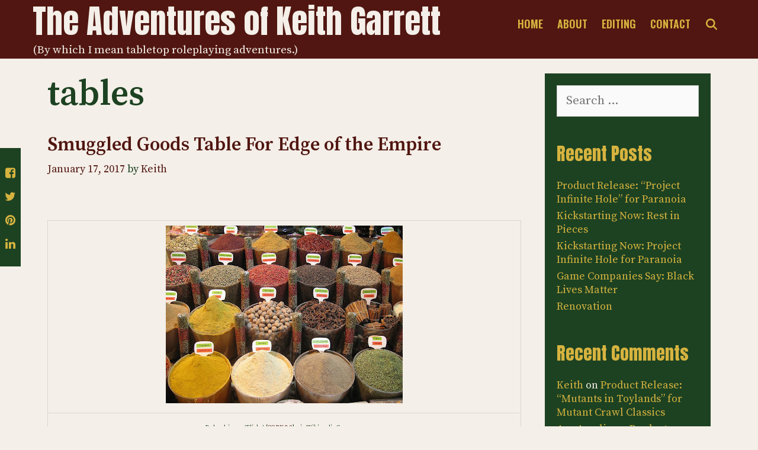

--- FILE ---
content_type: text/html; charset=UTF-8
request_url: https://adventuresofkeithgarrett.com/tag/tables/
body_size: 12316
content:
<!DOCTYPE html>
<html lang="en-US">
<head>
	<meta charset="UTF-8">
	<meta http-equiv="X-UA-Compatible" content="IE=edge" />
	<link rel="profile" href="http://gmpg.org/xfn/11">
	<title>tables &#8211; The Adventures of Keith Garrett</title>
<meta name='robots' content='max-image-preview:large' />
<link rel='dns-prefetch' href='//fonts.googleapis.com' />
<link rel="alternate" type="application/rss+xml" title="The Adventures of Keith Garrett &raquo; Feed" href="https://adventuresofkeithgarrett.com/feed/" />
<link rel="alternate" type="application/rss+xml" title="The Adventures of Keith Garrett &raquo; Comments Feed" href="https://adventuresofkeithgarrett.com/comments/feed/" />
<link rel="alternate" type="application/rss+xml" title="The Adventures of Keith Garrett &raquo; tables Tag Feed" href="https://adventuresofkeithgarrett.com/tag/tables/feed/" />
<style id='wp-img-auto-sizes-contain-inline-css' type='text/css'>
img:is([sizes=auto i],[sizes^="auto," i]){contain-intrinsic-size:3000px 1500px}
/*# sourceURL=wp-img-auto-sizes-contain-inline-css */
</style>
<link rel='stylesheet' id='chandi-default-fonts-css' href='//fonts.googleapis.com/css?family=Source+Serif+Pro:regular,600,700|Anton:regular|Oswald:200,300,regular,500,600,700' type='text/css' media='all' />
<style id='wp-emoji-styles-inline-css' type='text/css'>

	img.wp-smiley, img.emoji {
		display: inline !important;
		border: none !important;
		box-shadow: none !important;
		height: 1em !important;
		width: 1em !important;
		margin: 0 0.07em !important;
		vertical-align: -0.1em !important;
		background: none !important;
		padding: 0 !important;
	}
/*# sourceURL=wp-emoji-styles-inline-css */
</style>
<link rel='stylesheet' id='wp-block-library-css' href='https://adventuresofkeithgarrett.com/wp-includes/css/dist/block-library/style.min.css?ver=6.9' type='text/css' media='all' />
<style id='global-styles-inline-css' type='text/css'>
:root{--wp--preset--aspect-ratio--square: 1;--wp--preset--aspect-ratio--4-3: 4/3;--wp--preset--aspect-ratio--3-4: 3/4;--wp--preset--aspect-ratio--3-2: 3/2;--wp--preset--aspect-ratio--2-3: 2/3;--wp--preset--aspect-ratio--16-9: 16/9;--wp--preset--aspect-ratio--9-16: 9/16;--wp--preset--color--black: #000000;--wp--preset--color--cyan-bluish-gray: #abb8c3;--wp--preset--color--white: #ffffff;--wp--preset--color--pale-pink: #f78da7;--wp--preset--color--vivid-red: #cf2e2e;--wp--preset--color--luminous-vivid-orange: #ff6900;--wp--preset--color--luminous-vivid-amber: #fcb900;--wp--preset--color--light-green-cyan: #7bdcb5;--wp--preset--color--vivid-green-cyan: #00d084;--wp--preset--color--pale-cyan-blue: #8ed1fc;--wp--preset--color--vivid-cyan-blue: #0693e3;--wp--preset--color--vivid-purple: #9b51e0;--wp--preset--gradient--vivid-cyan-blue-to-vivid-purple: linear-gradient(135deg,rgb(6,147,227) 0%,rgb(155,81,224) 100%);--wp--preset--gradient--light-green-cyan-to-vivid-green-cyan: linear-gradient(135deg,rgb(122,220,180) 0%,rgb(0,208,130) 100%);--wp--preset--gradient--luminous-vivid-amber-to-luminous-vivid-orange: linear-gradient(135deg,rgb(252,185,0) 0%,rgb(255,105,0) 100%);--wp--preset--gradient--luminous-vivid-orange-to-vivid-red: linear-gradient(135deg,rgb(255,105,0) 0%,rgb(207,46,46) 100%);--wp--preset--gradient--very-light-gray-to-cyan-bluish-gray: linear-gradient(135deg,rgb(238,238,238) 0%,rgb(169,184,195) 100%);--wp--preset--gradient--cool-to-warm-spectrum: linear-gradient(135deg,rgb(74,234,220) 0%,rgb(151,120,209) 20%,rgb(207,42,186) 40%,rgb(238,44,130) 60%,rgb(251,105,98) 80%,rgb(254,248,76) 100%);--wp--preset--gradient--blush-light-purple: linear-gradient(135deg,rgb(255,206,236) 0%,rgb(152,150,240) 100%);--wp--preset--gradient--blush-bordeaux: linear-gradient(135deg,rgb(254,205,165) 0%,rgb(254,45,45) 50%,rgb(107,0,62) 100%);--wp--preset--gradient--luminous-dusk: linear-gradient(135deg,rgb(255,203,112) 0%,rgb(199,81,192) 50%,rgb(65,88,208) 100%);--wp--preset--gradient--pale-ocean: linear-gradient(135deg,rgb(255,245,203) 0%,rgb(182,227,212) 50%,rgb(51,167,181) 100%);--wp--preset--gradient--electric-grass: linear-gradient(135deg,rgb(202,248,128) 0%,rgb(113,206,126) 100%);--wp--preset--gradient--midnight: linear-gradient(135deg,rgb(2,3,129) 0%,rgb(40,116,252) 100%);--wp--preset--font-size--small: 13px;--wp--preset--font-size--medium: 20px;--wp--preset--font-size--large: 36px;--wp--preset--font-size--x-large: 42px;--wp--preset--spacing--20: 0.44rem;--wp--preset--spacing--30: 0.67rem;--wp--preset--spacing--40: 1rem;--wp--preset--spacing--50: 1.5rem;--wp--preset--spacing--60: 2.25rem;--wp--preset--spacing--70: 3.38rem;--wp--preset--spacing--80: 5.06rem;--wp--preset--shadow--natural: 6px 6px 9px rgba(0, 0, 0, 0.2);--wp--preset--shadow--deep: 12px 12px 50px rgba(0, 0, 0, 0.4);--wp--preset--shadow--sharp: 6px 6px 0px rgba(0, 0, 0, 0.2);--wp--preset--shadow--outlined: 6px 6px 0px -3px rgb(255, 255, 255), 6px 6px rgb(0, 0, 0);--wp--preset--shadow--crisp: 6px 6px 0px rgb(0, 0, 0);}:where(.is-layout-flex){gap: 0.5em;}:where(.is-layout-grid){gap: 0.5em;}body .is-layout-flex{display: flex;}.is-layout-flex{flex-wrap: wrap;align-items: center;}.is-layout-flex > :is(*, div){margin: 0;}body .is-layout-grid{display: grid;}.is-layout-grid > :is(*, div){margin: 0;}:where(.wp-block-columns.is-layout-flex){gap: 2em;}:where(.wp-block-columns.is-layout-grid){gap: 2em;}:where(.wp-block-post-template.is-layout-flex){gap: 1.25em;}:where(.wp-block-post-template.is-layout-grid){gap: 1.25em;}.has-black-color{color: var(--wp--preset--color--black) !important;}.has-cyan-bluish-gray-color{color: var(--wp--preset--color--cyan-bluish-gray) !important;}.has-white-color{color: var(--wp--preset--color--white) !important;}.has-pale-pink-color{color: var(--wp--preset--color--pale-pink) !important;}.has-vivid-red-color{color: var(--wp--preset--color--vivid-red) !important;}.has-luminous-vivid-orange-color{color: var(--wp--preset--color--luminous-vivid-orange) !important;}.has-luminous-vivid-amber-color{color: var(--wp--preset--color--luminous-vivid-amber) !important;}.has-light-green-cyan-color{color: var(--wp--preset--color--light-green-cyan) !important;}.has-vivid-green-cyan-color{color: var(--wp--preset--color--vivid-green-cyan) !important;}.has-pale-cyan-blue-color{color: var(--wp--preset--color--pale-cyan-blue) !important;}.has-vivid-cyan-blue-color{color: var(--wp--preset--color--vivid-cyan-blue) !important;}.has-vivid-purple-color{color: var(--wp--preset--color--vivid-purple) !important;}.has-black-background-color{background-color: var(--wp--preset--color--black) !important;}.has-cyan-bluish-gray-background-color{background-color: var(--wp--preset--color--cyan-bluish-gray) !important;}.has-white-background-color{background-color: var(--wp--preset--color--white) !important;}.has-pale-pink-background-color{background-color: var(--wp--preset--color--pale-pink) !important;}.has-vivid-red-background-color{background-color: var(--wp--preset--color--vivid-red) !important;}.has-luminous-vivid-orange-background-color{background-color: var(--wp--preset--color--luminous-vivid-orange) !important;}.has-luminous-vivid-amber-background-color{background-color: var(--wp--preset--color--luminous-vivid-amber) !important;}.has-light-green-cyan-background-color{background-color: var(--wp--preset--color--light-green-cyan) !important;}.has-vivid-green-cyan-background-color{background-color: var(--wp--preset--color--vivid-green-cyan) !important;}.has-pale-cyan-blue-background-color{background-color: var(--wp--preset--color--pale-cyan-blue) !important;}.has-vivid-cyan-blue-background-color{background-color: var(--wp--preset--color--vivid-cyan-blue) !important;}.has-vivid-purple-background-color{background-color: var(--wp--preset--color--vivid-purple) !important;}.has-black-border-color{border-color: var(--wp--preset--color--black) !important;}.has-cyan-bluish-gray-border-color{border-color: var(--wp--preset--color--cyan-bluish-gray) !important;}.has-white-border-color{border-color: var(--wp--preset--color--white) !important;}.has-pale-pink-border-color{border-color: var(--wp--preset--color--pale-pink) !important;}.has-vivid-red-border-color{border-color: var(--wp--preset--color--vivid-red) !important;}.has-luminous-vivid-orange-border-color{border-color: var(--wp--preset--color--luminous-vivid-orange) !important;}.has-luminous-vivid-amber-border-color{border-color: var(--wp--preset--color--luminous-vivid-amber) !important;}.has-light-green-cyan-border-color{border-color: var(--wp--preset--color--light-green-cyan) !important;}.has-vivid-green-cyan-border-color{border-color: var(--wp--preset--color--vivid-green-cyan) !important;}.has-pale-cyan-blue-border-color{border-color: var(--wp--preset--color--pale-cyan-blue) !important;}.has-vivid-cyan-blue-border-color{border-color: var(--wp--preset--color--vivid-cyan-blue) !important;}.has-vivid-purple-border-color{border-color: var(--wp--preset--color--vivid-purple) !important;}.has-vivid-cyan-blue-to-vivid-purple-gradient-background{background: var(--wp--preset--gradient--vivid-cyan-blue-to-vivid-purple) !important;}.has-light-green-cyan-to-vivid-green-cyan-gradient-background{background: var(--wp--preset--gradient--light-green-cyan-to-vivid-green-cyan) !important;}.has-luminous-vivid-amber-to-luminous-vivid-orange-gradient-background{background: var(--wp--preset--gradient--luminous-vivid-amber-to-luminous-vivid-orange) !important;}.has-luminous-vivid-orange-to-vivid-red-gradient-background{background: var(--wp--preset--gradient--luminous-vivid-orange-to-vivid-red) !important;}.has-very-light-gray-to-cyan-bluish-gray-gradient-background{background: var(--wp--preset--gradient--very-light-gray-to-cyan-bluish-gray) !important;}.has-cool-to-warm-spectrum-gradient-background{background: var(--wp--preset--gradient--cool-to-warm-spectrum) !important;}.has-blush-light-purple-gradient-background{background: var(--wp--preset--gradient--blush-light-purple) !important;}.has-blush-bordeaux-gradient-background{background: var(--wp--preset--gradient--blush-bordeaux) !important;}.has-luminous-dusk-gradient-background{background: var(--wp--preset--gradient--luminous-dusk) !important;}.has-pale-ocean-gradient-background{background: var(--wp--preset--gradient--pale-ocean) !important;}.has-electric-grass-gradient-background{background: var(--wp--preset--gradient--electric-grass) !important;}.has-midnight-gradient-background{background: var(--wp--preset--gradient--midnight) !important;}.has-small-font-size{font-size: var(--wp--preset--font-size--small) !important;}.has-medium-font-size{font-size: var(--wp--preset--font-size--medium) !important;}.has-large-font-size{font-size: var(--wp--preset--font-size--large) !important;}.has-x-large-font-size{font-size: var(--wp--preset--font-size--x-large) !important;}
/*# sourceURL=global-styles-inline-css */
</style>

<style id='classic-theme-styles-inline-css' type='text/css'>
/*! This file is auto-generated */
.wp-block-button__link{color:#fff;background-color:#32373c;border-radius:9999px;box-shadow:none;text-decoration:none;padding:calc(.667em + 2px) calc(1.333em + 2px);font-size:1.125em}.wp-block-file__button{background:#32373c;color:#fff;text-decoration:none}
/*# sourceURL=/wp-includes/css/classic-themes.min.css */
</style>
<link rel='stylesheet' id='chandi-style-grid-css' href='https://adventuresofkeithgarrett.com/wp-content/themes/chandi/css/unsemantic-grid.min.css?ver=1.1.1' type='text/css' media='all' />
<link rel='stylesheet' id='chandi-style-css' href='https://adventuresofkeithgarrett.com/wp-content/themes/chandi/style.min.css?ver=1.1.1' type='text/css' media='all' />
<style id='chandi-style-inline-css' type='text/css'>
body{color:#1d4222;}.chandi-side-left-cover,.chandi-side-right-cover{background-color:#f4efe8;}a, a:visited{color:#511611;text-decoration:none;}a:hover, a:focus, a:active{color:#d6b33f;text-decoration:none;}body .grid-container{max-width:1170px;}body, button, input, select, textarea{font-family:"Source Serif Pro";}.top-bar{font-family:"Oswald";}.main-title{font-family:"Anton";}.page-header-blog-content h2{font-family:"Anton";}.main-navigation a, .menu-toggle{font-family:"Oswald";}.main-navigation .main-nav ul ul li a{font-size:15px;}.widget-title{font-family:"Anton";}button:not(.menu-toggle),html input[type="button"],input[type="reset"],input[type="submit"],.button,.button:visited{font-family:"Oswald";}.site-info{font-family:"Oswald";}.chandi-side-left-content{font-family:"Oswald";}@media (max-width:768px){.main-title{font-size:25px;}h1{font-size:30px;}h2{font-size:25px;}}.top-bar{background-color:#211d1e;color:#f4efe8;}.top-bar a,.top-bar a:visited{color:#d6b33f;}.top-bar a:hover{color:#f4efe8;}.site-header, .transparent-header.nav-below-header .site-header{background-color:#511611;color:#f4efe8;}.site-header a,.site-header a:visited{color:#f4efe8;}.site-header a:hover{color:#d6b33f;}.main-title a,.main-title a:hover,.main-title a:visited{color:#f4efe8;}.site-description{color:#f4efe8;}.main-navigation,.main-navigation ul ul,.transparent-header .main-navigation.is_stuck{background-color:#511611;}.main-navigation .main-nav ul li a,.menu-toggle{color:#d6b33f;}.navigation-effect-styleb #site-navigation .main-nav ul li.menu-item a::before,.navigation-effect-styleb #site-navigation .main-nav ul li.menu-item a::after,.navigation-effect-stylec #site-navigation .main-nav ul li.menu-item a::before,.navigation-effect-stylec #site-navigation .main-nav ul li.menu-item a::after{background-color:#d6b33f;}.main-navigation .main-nav ul li:hover > a,.main-navigation .main-nav ul li:focus > a, .main-navigation .main-nav ul li.sfHover > a{color:#f4efe8;}.navigation-effect-styleb #site-navigation .main-nav ul li.menu-item a:hover::before,.navigation-effect-styleb #site-navigation .main-nav ul li.menu-item a:hover::after,.navigation-effect-stylec #site-navigation .main-nav ul li.menu-item a:hover::before,.navigation-effect-stylec #site-navigation .main-nav ul li.menu-item a:hover::after{background-color:#f4efe8;}button.menu-toggle:hover,button.menu-toggle:focus,.main-navigation .mobile-bar-items a,.main-navigation .mobile-bar-items a:hover,.main-navigation .mobile-bar-items a:focus{color:#d6b33f;}.inside-navigation .search-form input[type="search"]:focus{color:#f4efe8;}.main-navigation ul ul{background-color:#f4efe8;}.main-navigation .main-nav ul ul li a{color:#211d1e;}.main-navigation .main-nav ul ul li:hover > a,.main-navigation .main-nav ul ul li:focus > a,.main-navigation .main-nav ul ul li.sfHover > a{color:#f4efe8;background-color:#211d1e;}.page-header-blog{background-color:#f4efe8;}.page-header-blog-content h2{color:#d6b33f;background-color:#1d4222;}.page-header-blog-content p{color:#1d4222;}.page-header-blog-p{background-color:#d6b33f;}.page-header-blog-content a.button{color:#d6b33f;}.page-header-blog-content a.button{background-color:#511611;}.page-header-blog-content a.button:hover{color:#d6b33f;}.page-header-blog-content a.button:hover{background-color:#1d4222;}.sidebar .widget{color:#f4efe8;background-color:#1d4222;}.sidebar .widget a,.sidebar .widget a:visited{color:#d6b33f;}.sidebar .widget a:hover{color:#f4efe8;}.sidebar .widget .widget-title{color:#d6b33f;}.footer-widgets{color:#f4efe8;background-color:#1d4222;}.footer-widgets h1,.footer-widgets h2,.footer-widgets h3{color:#f4efe8;}.footer-widgets a,.footer-widgets a:visited{color:#d6b33f;}.footer-widgets a:hover{color:#f4efe8;}.footer-widgets .widget-title{color:#d6b33f;}.site-info{color:#f4efe8;background-color:#511611;}.site-info a,.site-info a:visited{color:#d6b33f;}.site-info a:hover{color:#f4efe8;}input[type="text"],input[type="email"],input[type="url"],input[type="password"],input[type="search"],input[type="tel"],input[type="number"],textarea,select{color:#555555;background-color:#fafafa;border-color:#cccccc;}input[type="text"]:focus,input[type="email"]:focus,input[type="url"]:focus,input[type="password"]:focus,input[type="search"]:focus,input[type="tel"]:focus,input[type="number"]:focus,textarea:focus,select:focus{color:#555555;background-color:#ffffff;border-color:#bfbfbf;}button,html input[type="button"],input[type="reset"],input[type="submit"],a.button,a.button:visited{color:#d6b33f;background-color:#511611;}button:hover,html input[type="button"]:hover,input[type="reset"]:hover,input[type="submit"]:hover,a.button:hover,button:focus,html input[type="button"]:focus,input[type="reset"]:focus,input[type="submit"]:focus,a.button:focus{color:#d6b33f;background-color:#1d4222;}.chandi-back-to-top,.chandi-back-to-top:visited{background-color:#511611;color:#d6b33f;}.chandi-back-to-top:hover,.chandi-back-to-top:focus{background-color:#1d4222;color:#d6b33f;}.chandi-side-left-content .chandi-side-left-socials ul,.chandi-side-left-content .chandi-side-left-text{color:#f4efe8;background-color:#1d4222;}.chandi-side-left-content a{color:#d6b33f;}.chandi-side-left-content a:hover{color:#f4efe8;}@media (min-width:768px){.transparent-header .site-header{width:calc(100% - 0px - 0px) !important;}}@media (max-width:768px){.separate-containers .inside-article, .separate-containers .comments-area, .separate-containers .page-header, .separate-containers .paging-navigation, .one-container .site-content, .inside-page-header{padding:15px;}}.nav-float-right .is_stuck.main-navigation{width:calc(100% - 0px - 0px) !important;}@media (max-width:768px){body{padding:0px;}}.main-navigation ul ul{top:auto;}.inside-navigation .search-form, .inside-navigation .search-form input{height:100%;}.rtl .menu-item-has-children .dropdown-menu-toggle{padding-left:12px;}.rtl .main-navigation .main-nav ul li.menu-item-has-children > a{padding-right:12px;}
/*# sourceURL=chandi-style-inline-css */
</style>
<link rel='stylesheet' id='chandi-mobile-style-css' href='https://adventuresofkeithgarrett.com/wp-content/themes/chandi/css/mobile.min.css?ver=1.1.1' type='text/css' media='all' />
<link rel='stylesheet' id='font-awesome-css' href='https://adventuresofkeithgarrett.com/wp-content/themes/chandi/css/font-awesome.min.css?ver=5.1' type='text/css' media='all' />
<script type="text/javascript" src="https://adventuresofkeithgarrett.com/wp-includes/js/jquery/jquery.min.js?ver=3.7.1" id="jquery-core-js"></script>
<script type="text/javascript" src="https://adventuresofkeithgarrett.com/wp-includes/js/jquery/jquery-migrate.min.js?ver=3.4.1" id="jquery-migrate-js"></script>
<link rel="https://api.w.org/" href="https://adventuresofkeithgarrett.com/wp-json/" /><link rel="alternate" title="JSON" type="application/json" href="https://adventuresofkeithgarrett.com/wp-json/wp/v2/tags/26" /><link rel="EditURI" type="application/rsd+xml" title="RSD" href="https://adventuresofkeithgarrett.com/xmlrpc.php?rsd" />
<meta name="generator" content="WordPress 6.9" />
<meta name="viewport" content="width=device-width, initial-scale=1"><style type="text/css">.recentcomments a{display:inline !important;padding:0 !important;margin:0 !important;}</style><link rel="icon" href="https://adventuresofkeithgarrett.com/wp-content/uploads/2020/06/cropped-purple-die-512x512-1-32x32.png" sizes="32x32" />
<link rel="icon" href="https://adventuresofkeithgarrett.com/wp-content/uploads/2020/06/cropped-purple-die-512x512-1-192x192.png" sizes="192x192" />
<link rel="apple-touch-icon" href="https://adventuresofkeithgarrett.com/wp-content/uploads/2020/06/cropped-purple-die-512x512-1-180x180.png" />
<meta name="msapplication-TileImage" content="https://adventuresofkeithgarrett.com/wp-content/uploads/2020/06/cropped-purple-die-512x512-1-270x270.png" />
		<style type="text/css" id="wp-custom-css">
			.inside-article img {
	/*padding-bottom: 1em;*/
}

figcaption {
	font-size: medium;
	font-style: italic;
	text-align: center;
}
		</style>
		</head>

<body itemtype='https://schema.org/Blog' itemscope='itemscope' class="archive tag tag-tables tag-26 wp-theme-chandi  right-sidebar nav-float-right fluid-header one-container active-footer-widgets-1 nav-search-enabled nav-aligned-right header-aligned-left dropdown-hover navigation-effect-stylea">
	<a class="screen-reader-text skip-link" href="#content" title="Skip to content">Skip to content</a>		<header itemtype="https://schema.org/WPHeader" itemscope="itemscope" id="masthead" class="site-header" style="background-image: url()">
			<div class="inside-header grid-container grid-parent">
            	<div class="header-content-h">
				<div class="site-branding">
					<p class="main-title" itemprop="headline">
				<a href="https://adventuresofkeithgarrett.com/" rel="home">
					The Adventures of Keith Garrett
				</a>
			</p>
					<p class="site-description">
				(By which I mean tabletop roleplaying adventures.)
			</p>
				</div>		<nav itemtype="https://schema.org/SiteNavigationElement" itemscope="itemscope" id="site-navigation" class="main-navigation grid-container grid-parent">
			<div class="inside-navigation grid-container grid-parent">
				<form method="get" class="search-form" action="https://adventuresofkeithgarrett.com/">
	<label>
		<span class="screen-reader-text">Search for:</span>
		<input type="search" class="search-field" placeholder="Search &hellip;" value="" name="s" title="Search for:">
	</label>
	<input type="submit" class="search-submit" value="Search">
</form>
		<div class="mobile-bar-items">
						<span class="search-item" title="Search">
				<a href="#">
					<span class="screen-reader-text">Search</span>
				</a>
			</span>
		</div><!-- .mobile-bar-items -->
						<button class="menu-toggle" aria-controls="primary-menu" aria-expanded="false">
										<span class="mobile-menu">Menu</span>
				</button>
				<div id="primary-menu" class="main-nav"><ul id="menu-links-menu" class=" menu sf-menu"><li id="menu-item-272" class="menu-item menu-item-type-custom menu-item-object-custom menu-item-home menu-item-272"><a href="http://adventuresofkeithgarrett.com">Home</a></li>
<li id="menu-item-273" class="menu-item menu-item-type-post_type menu-item-object-page menu-item-273"><a href="https://adventuresofkeithgarrett.com/about/">About</a></li>
<li id="menu-item-411" class="menu-item menu-item-type-post_type menu-item-object-page menu-item-411"><a href="https://adventuresofkeithgarrett.com/editing-credits/">Editing</a></li>
<li id="menu-item-275" class="menu-item menu-item-type-post_type menu-item-object-page menu-item-275"><a href="https://adventuresofkeithgarrett.com/contact/">Contact</a></li>
<li class="search-item" title="Search"><a href="#"><span class="screen-reader-text">Search</span></a></li></ul></div>			</div><!-- .inside-navigation -->
		</nav><!-- #site-navigation -->
		                </div><!-- .header-content-h -->
			</div><!-- .inside-header -->
		</header><!-- #masthead -->
		
	<div id="page" class="hfeed site grid-container container grid-parent">
		<div id="content" class="site-content">
			
	<div id="primary" class="content-area grid-parent mobile-grid-100 grid-75 tablet-grid-75">
		<main id="main" class="site-main">
					<header class="page-header">
			
			<h1 class="page-title">
				tables			</h1>

					</header><!-- .page-header -->
		<article id="post-69" class="post-69 post type-post status-publish format-standard hentry tag-edge-of-the-empire tag-star-wars tag-tables" itemtype='https://schema.org/CreativeWork' itemscope='itemscope'>
	<div class="inside-article">
    	<div class="article-holder">
		
		<header class="entry-header">
			<h2 class="entry-title" itemprop="headline"><a href="https://adventuresofkeithgarrett.com/2017/01/17/smuggled-goods-table-for-edge-of-the-empire/" rel="bookmark">Smuggled Goods Table For Edge of the Empire</a></h2>			<div class="entry-meta">
				<span class="posted-on"><a href="https://adventuresofkeithgarrett.com/2017/01/17/smuggled-goods-table-for-edge-of-the-empire/" title="6:46 pm" rel="bookmark"><time class="entry-date published" datetime="2017-01-17T18:46:00+00:00" itemprop="datePublished">January 17, 2017</time></a></span> <span class="byline"><span class="author vcard" itemtype="https://schema.org/Person" itemscope="itemscope" itemprop="author">by <a class="url fn n" href="https://adventuresofkeithgarrett.com/author/keith/" title="View all posts by Keith" rel="author" itemprop="url"><span class="author-name" itemprop="name">Keith</span></a></span></span>			</div><!-- .entry-meta -->
				</header><!-- .entry-header -->

		
			<div class="entry-content" itemprop="text">
				<p></p>
<table align="center" cellpadding="0" cellspacing="0" style="margin-left: auto; margin-right: auto; text-align: center;">
<tbody>
<tr>
<td style="text-align: center;"><a href="http://2.bp.blogspot.com/-gwbgN2auMl0/WH5imGdtNxI/AAAAAAAAadM/yNJEqAcWZM4uXmXOkOmMllm1Ihw9R9iewCK4B/s1600/1024px-Spices_22078028.jpg" style="margin-left: auto; margin-right: auto;"><img fetchpriority="high" decoding="async" border="0" height="300" src="https://2.bp.blogspot.com/-gwbgN2auMl0/WH5imGdtNxI/AAAAAAAAadM/yNJEqAcWZM4uXmXOkOmMllm1Ihw9R9iewCK4B/s400/1024px-Spices_22078028.jpg" width="400" /></a></td>
</tr>
<tr>
<td style="text-align: center;"><span style="font-size: x-small;">By heydrienne (Flickr) [<a href="http://creativecommons.org/licenses/by/2.0">CC BY 2.0</a>], via Wikimedia Commons</span></td>
</tr>
</tbody>
</table>
<p>While running <i>Edge of the Empire</i> last night, I wished I had some tables like the ones that come with <a href="https://www.peginc.com/product-category/rifts/">Savage Rifts</a>—the ones that let you generate an adventure on the fly. Specifically, what I wanted in our session was a list of commonly smuggled items, because the players wanted to pick up a quick job.</p>
<p>(I borrowed “counterfeit foodstuffs” from <i><a href="https://www.fantasyflightgames.com/en/news/2014/9/15/lords-of-nal-hutta/">Lords of Nal Hutta</a></i>, because I found the term entertaining and wanted to see how my players interpreted it. Collectively, we decided that the cargo would be wax fruit, on its way to be sold for school lunches.)</p>
<p>Here&#8217;s a table I put together to use next time. I didn&#8217;t see anything that exactly suited my needs online, though the community support for this game is outstanding and it wouldn&#8217;t surprise me if someone has done this already. Also, I don&#8217;t own the smuggler book yet, so something useful might be in there. (If so, let me know!)</p>
<h3 style="text-align: center;"><b>Smuggled Goods Table</b></h3>
<table border="1">
<thead>
<tr>
<th style="width: 2em;">d10</th>
<th style="width: 7em;">Commodity</th>
<th>Recommended subtype (d4)</th>
</tr>
</thead>
<tbody>
<tr>
<td>1-2</td>
<td>Stolen goods</td>
<td>(1) artwork, (2) documents, (3) data, (4) artifacts</td>
</tr>
<tr>
<td>3-4</td>
<td>Counterfeit goods</td>
<td>(1) clothing (2) high-tech items (3) luxury items (4) foodstuffs</td>
</tr>
<tr>
<td>5</td>
<td>Technology</td>
<td>(1) droids/droid parts, (2) ship parts, (3) cybernetics, (4) other restricted tech (e.g. comms, cloaking tech, lightsabers</td>
</tr>
<tr>
<td>6</td>
<td>Weapons</td>
<td>(1) archaic personal, (2) modern personal, (3) vehicle-mounted, (4) ship-mounted</td>
</tr>
<tr>
<td>7</td>
<td>Drugs</td>
<td>(1) spice, (2) hallucinogens, (3) death sticks, (4) potent beverages</td>
</tr>
<tr>
<td>8</td>
<td>Biological cargo</td>
<td>(1) bacterial agents, (2) animal parts, (3) live animals, (4) live plants</td>
</tr>
<tr>
<td>9</td>
<td>Medical items</td>
<td>(1) medication, (2) bacta, (3) replacement parts (cybernetic or organic), (4)&nbsp;<a href="http://starwars.wikia.com/wiki/Category:Poisons">poison</a></td>
</tr>
<tr>
<td>10</td>
<td>Exotic</td>
<td>(1) slaves, (2) captive(s), (3) hazardous materials, (4) something really weird (e.g. alien babies, sentient gases, transdimensional contraceptives)</td>
</tr>
</tbody>
</table>
<p>If you have anything you&#8217;d like to add to this table, let me know in the comments!</p>
			</div><!-- .entry-content -->

					<footer class="entry-meta">
				<span class="cat-links"><span class="screen-reader-text">Categories </span>Uncategorized</span><span class="tags-links"><span class="screen-reader-text">Tags </span><a href="https://adventuresofkeithgarrett.com/tag/edge-of-the-empire/" rel="tag">edge of the empire</a>, <a href="https://adventuresofkeithgarrett.com/tag/star-wars/" rel="tag">star wars</a>, <a href="https://adventuresofkeithgarrett.com/tag/tables/" rel="tag">tables</a></span><span class="comments-link"><a href="https://adventuresofkeithgarrett.com/2017/01/17/smuggled-goods-table-for-edge-of-the-empire/#respond">Leave a comment</a></span>							</footer><!-- .entry-meta -->
		        </div>
	</div><!-- .inside-article -->
</article><!-- #post-## -->
		</main><!-- #main -->
	</div><!-- #primary -->

	<div id="right-sidebar" itemtype="https://schema.org/WPSideBar" itemscope="itemscope" class="widget-area grid-25 tablet-grid-25 grid-parent sidebar">
	<div class="inside-right-sidebar">
		<aside id="search-2" class="widget inner-padding widget_search"><form method="get" class="search-form" action="https://adventuresofkeithgarrett.com/">
	<label>
		<span class="screen-reader-text">Search for:</span>
		<input type="search" class="search-field" placeholder="Search &hellip;" value="" name="s" title="Search for:">
	</label>
	<input type="submit" class="search-submit" value="Search">
</form>
</aside>
		<aside id="recent-posts-2" class="widget inner-padding widget_recent_entries">
		<h2 class="widget-title">Recent Posts</h2>
		<ul>
											<li>
					<a href="https://adventuresofkeithgarrett.com/2021/05/16/product-release-project-infinite-hole-for-paranoia/">Product Release: &#8220;Project Infinite Hole&#8221; for Paranoia</a>
									</li>
											<li>
					<a href="https://adventuresofkeithgarrett.com/2020/10/28/kickstarting-now-rest-in-pieces/">Kickstarting Now: Rest in Pieces</a>
									</li>
											<li>
					<a href="https://adventuresofkeithgarrett.com/2020/06/20/kickstarting-now-project-infinite-hole-for-paranoia/">Kickstarting Now: Project Infinite Hole for Paranoia</a>
									</li>
											<li>
					<a href="https://adventuresofkeithgarrett.com/2020/06/12/game-companies-say-black-lives-matter/">Game Companies Say: Black Lives Matter</a>
									</li>
											<li>
					<a href="https://adventuresofkeithgarrett.com/2020/06/08/renovation/">Renovation</a>
									</li>
					</ul>

		</aside><aside id="recent-comments-2" class="widget inner-padding widget_recent_comments"><h2 class="widget-title">Recent Comments</h2><ul id="recentcomments"><li class="recentcomments"><span class="comment-author-link"><a href="https://www.blogger.com/profile/01632579452233469578" class="url" rel="ugc external nofollow">Keith</a></span> on <a href="https://adventuresofkeithgarrett.com/2018/07/07/product-release-mutants-in-toylands-for-mutant-crawl-classics/#comment-2">Product Release: &#8220;Mutants in Toylands&#8221; for Mutant Crawl Classics</a></li><li class="recentcomments"><span class="comment-author-link"><a href="https://www.blogger.com/profile/16998511215237152242" class="url" rel="ugc external nofollow">Ava Amelia</a></span> on <a href="https://adventuresofkeithgarrett.com/2018/07/07/product-release-mutants-in-toylands-for-mutant-crawl-classics/#comment-3">Product Release: &#8220;Mutants in Toylands&#8221; for Mutant Crawl Classics</a></li><li class="recentcomments"><span class="comment-author-link"><a href="https://www.blogger.com/profile/06988287027393855580" class="url" rel="ugc external nofollow">James jones</a></span> on <a href="https://adventuresofkeithgarrett.com/2018/07/07/product-release-mutants-in-toylands-for-mutant-crawl-classics/#comment-4">Product Release: &#8220;Mutants in Toylands&#8221; for Mutant Crawl Classics</a></li><li class="recentcomments"><span class="comment-author-link"><a href="https://www.blogger.com/profile/01632579452233469578" class="url" rel="ugc external nofollow">Keith</a></span> on <a href="https://adventuresofkeithgarrett.com/2017/06/11/my-first-tales-from-the-loop-game/#comment-5">My First Tales from the Loop Game</a></li><li class="recentcomments"><span class="comment-author-link"><a href="https://www.blogger.com/profile/07493001974930103075" class="url" rel="ugc external nofollow">IDWeeber</a></span> on <a href="https://adventuresofkeithgarrett.com/2017/06/11/my-first-tales-from-the-loop-game/#comment-6">My First Tales from the Loop Game</a></li></ul></aside><aside id="archives-2" class="widget inner-padding widget_archive"><h2 class="widget-title">Archives</h2>		<label class="screen-reader-text" for="archives-dropdown-2">Archives</label>
		<select id="archives-dropdown-2" name="archive-dropdown">
			
			<option value="">Select Month</option>
				<option value='https://adventuresofkeithgarrett.com/2021/05/'> May 2021 &nbsp;(1)</option>
	<option value='https://adventuresofkeithgarrett.com/2020/10/'> October 2020 &nbsp;(1)</option>
	<option value='https://adventuresofkeithgarrett.com/2020/06/'> June 2020 &nbsp;(3)</option>
	<option value='https://adventuresofkeithgarrett.com/2018/10/'> October 2018 &nbsp;(1)</option>
	<option value='https://adventuresofkeithgarrett.com/2018/08/'> August 2018 &nbsp;(2)</option>
	<option value='https://adventuresofkeithgarrett.com/2018/07/'> July 2018 &nbsp;(1)</option>
	<option value='https://adventuresofkeithgarrett.com/2018/03/'> March 2018 &nbsp;(4)</option>
	<option value='https://adventuresofkeithgarrett.com/2018/01/'> January 2018 &nbsp;(1)</option>
	<option value='https://adventuresofkeithgarrett.com/2017/12/'> December 2017 &nbsp;(1)</option>
	<option value='https://adventuresofkeithgarrett.com/2017/09/'> September 2017 &nbsp;(3)</option>
	<option value='https://adventuresofkeithgarrett.com/2017/08/'> August 2017 &nbsp;(2)</option>
	<option value='https://adventuresofkeithgarrett.com/2017/07/'> July 2017 &nbsp;(4)</option>
	<option value='https://adventuresofkeithgarrett.com/2017/06/'> June 2017 &nbsp;(30)</option>
	<option value='https://adventuresofkeithgarrett.com/2017/05/'> May 2017 &nbsp;(4)</option>
	<option value='https://adventuresofkeithgarrett.com/2017/04/'> April 2017 &nbsp;(2)</option>
	<option value='https://adventuresofkeithgarrett.com/2017/03/'> March 2017 &nbsp;(5)</option>
	<option value='https://adventuresofkeithgarrett.com/2017/02/'> February 2017 &nbsp;(2)</option>
	<option value='https://adventuresofkeithgarrett.com/2017/01/'> January 2017 &nbsp;(3)</option>
	<option value='https://adventuresofkeithgarrett.com/2016/12/'> December 2016 &nbsp;(3)</option>
	<option value='https://adventuresofkeithgarrett.com/2016/11/'> November 2016 &nbsp;(2)</option>
	<option value='https://adventuresofkeithgarrett.com/2016/10/'> October 2016 &nbsp;(4)</option>
	<option value='https://adventuresofkeithgarrett.com/2016/09/'> September 2016 &nbsp;(3)</option>
	<option value='https://adventuresofkeithgarrett.com/2016/08/'> August 2016 &nbsp;(7)</option>
	<option value='https://adventuresofkeithgarrett.com/2016/07/'> July 2016 &nbsp;(31)</option>
	<option value='https://adventuresofkeithgarrett.com/2016/06/'> June 2016 &nbsp;(8)</option>
	<option value='https://adventuresofkeithgarrett.com/2016/05/'> May 2016 &nbsp;(4)</option>
	<option value='https://adventuresofkeithgarrett.com/2016/04/'> April 2016 &nbsp;(2)</option>
	<option value='https://adventuresofkeithgarrett.com/2016/03/'> March 2016 &nbsp;(5)</option>
	<option value='https://adventuresofkeithgarrett.com/2015/11/'> November 2015 &nbsp;(1)</option>
	<option value='https://adventuresofkeithgarrett.com/2015/10/'> October 2015 &nbsp;(1)</option>
	<option value='https://adventuresofkeithgarrett.com/2015/08/'> August 2015 &nbsp;(2)</option>
	<option value='https://adventuresofkeithgarrett.com/2015/03/'> March 2015 &nbsp;(3)</option>
	<option value='https://adventuresofkeithgarrett.com/2015/02/'> February 2015 &nbsp;(1)</option>
	<option value='https://adventuresofkeithgarrett.com/2015/01/'> January 2015 &nbsp;(1)</option>
	<option value='https://adventuresofkeithgarrett.com/2014/12/'> December 2014 &nbsp;(2)</option>

		</select>

			<script type="text/javascript">
/* <![CDATA[ */

( ( dropdownId ) => {
	const dropdown = document.getElementById( dropdownId );
	function onSelectChange() {
		setTimeout( () => {
			if ( 'escape' === dropdown.dataset.lastkey ) {
				return;
			}
			if ( dropdown.value ) {
				document.location.href = dropdown.value;
			}
		}, 250 );
	}
	function onKeyUp( event ) {
		if ( 'Escape' === event.key ) {
			dropdown.dataset.lastkey = 'escape';
		} else {
			delete dropdown.dataset.lastkey;
		}
	}
	function onClick() {
		delete dropdown.dataset.lastkey;
	}
	dropdown.addEventListener( 'keyup', onKeyUp );
	dropdown.addEventListener( 'click', onClick );
	dropdown.addEventListener( 'change', onSelectChange );
})( "archives-dropdown-2" );

//# sourceURL=WP_Widget_Archives%3A%3Awidget
/* ]]> */
</script>
</aside><aside id="categories-2" class="widget inner-padding widget_categories"><h2 class="widget-title">Categories</h2><form action="https://adventuresofkeithgarrett.com" method="get"><label class="screen-reader-text" for="cat">Categories</label><select  name='cat' id='cat' class='postform'>
	<option value='-1'>Select Category</option>
	<option class="level-0" value="18">Board Games&nbsp;&nbsp;(3)</option>
	<option class="level-0" value="17">Contests&nbsp;&nbsp;(4)</option>
	<option class="level-0" value="6">Conventions&nbsp;&nbsp;(15)</option>
	<option class="level-1" value="5">&nbsp;&nbsp;&nbsp;Gen Con&nbsp;&nbsp;(8)</option>
	<option class="level-1" value="9">&nbsp;&nbsp;&nbsp;MidSouthCon&nbsp;&nbsp;(6)</option>
	<option class="level-0" value="41">Holidays&nbsp;&nbsp;(7)</option>
	<option class="level-1" value="3">&nbsp;&nbsp;&nbsp;Halloween&nbsp;&nbsp;(4)</option>
	<option class="level-0" value="12">Kickstarter&nbsp;&nbsp;(5)</option>
	<option class="level-0" value="1">Miscellaneous&nbsp;&nbsp;(10)</option>
	<option class="level-0" value="44">Movies&nbsp;&nbsp;(1)</option>
	<option class="level-0" value="28">Music&nbsp;&nbsp;(4)</option>
	<option class="level-0" value="7">Publications&nbsp;&nbsp;(5)</option>
	<option class="level-0" value="50">Site Business&nbsp;&nbsp;(1)</option>
	<option class="level-0" value="14">Writing&nbsp;&nbsp;(3)</option>
</select>
</form><script type="text/javascript">
/* <![CDATA[ */

( ( dropdownId ) => {
	const dropdown = document.getElementById( dropdownId );
	function onSelectChange() {
		setTimeout( () => {
			if ( 'escape' === dropdown.dataset.lastkey ) {
				return;
			}
			if ( dropdown.value && parseInt( dropdown.value ) > 0 && dropdown instanceof HTMLSelectElement ) {
				dropdown.parentElement.submit();
			}
		}, 250 );
	}
	function onKeyUp( event ) {
		if ( 'Escape' === event.key ) {
			dropdown.dataset.lastkey = 'escape';
		} else {
			delete dropdown.dataset.lastkey;
		}
	}
	function onClick() {
		delete dropdown.dataset.lastkey;
	}
	dropdown.addEventListener( 'keyup', onKeyUp );
	dropdown.addEventListener( 'click', onClick );
	dropdown.addEventListener( 'change', onSelectChange );
})( "cat" );

//# sourceURL=WP_Widget_Categories%3A%3Awidget
/* ]]> */
</script>
</aside><aside id="tag_cloud-3" class="widget inner-padding widget_tag_cloud"><h2 class="widget-title">Tags</h2><div class="tagcloud"><a href="https://adventuresofkeithgarrett.com/tag/30daysof/" class="tag-cloud-link tag-link-16 tag-link-position-1" style="font-size: 21.246153846154pt;" aria-label="30daysof (33 items)">30daysof<span class="tag-link-count"> (33)</span></a>
<a href="https://adventuresofkeithgarrett.com/tag/31daysof/" class="tag-cloud-link tag-link-34 tag-link-position-2" style="font-size: 21.353846153846pt;" aria-label="31daysof (34 items)">31daysof<span class="tag-link-count"> (34)</span></a>
<a href="https://adventuresofkeithgarrett.com/tag/afmbe/" class="tag-cloud-link tag-link-47 tag-link-position-3" style="font-size: 8pt;" aria-label="afmbe (1 item)">afmbe<span class="tag-link-count"> (1)</span></a>
<a href="https://adventuresofkeithgarrett.com/tag/black-lives-matter/" class="tag-cloud-link tag-link-51 tag-link-position-4" style="font-size: 8pt;" aria-label="black lives matter (1 item)">black lives matter<span class="tag-link-count"> (1)</span></a>
<a href="https://adventuresofkeithgarrett.com/tag/charity/" class="tag-cloud-link tag-link-19 tag-link-position-5" style="font-size: 9.9384615384615pt;" aria-label="charity (2 items)">charity<span class="tag-link-count"> (2)</span></a>
<a href="https://adventuresofkeithgarrett.com/tag/cthulhu/" class="tag-cloud-link tag-link-54 tag-link-position-6" style="font-size: 8pt;" aria-label="Cthulhu (1 item)">Cthulhu<span class="tag-link-count"> (1)</span></a>
<a href="https://adventuresofkeithgarrett.com/tag/cypher-system/" class="tag-cloud-link tag-link-37 tag-link-position-7" style="font-size: 12.307692307692pt;" aria-label="cypher system (4 items)">cypher system<span class="tag-link-count"> (4)</span></a>
<a href="https://adventuresofkeithgarrett.com/tag/dnd/" class="tag-cloud-link tag-link-15 tag-link-position-8" style="font-size: 13.169230769231pt;" aria-label="d&amp;d (5 items)">d&amp;d<span class="tag-link-count"> (5)</span></a>
<a href="https://adventuresofkeithgarrett.com/tag/discounts/" class="tag-cloud-link tag-link-22 tag-link-position-9" style="font-size: 8pt;" aria-label="discounts (1 item)">discounts<span class="tag-link-count"> (1)</span></a>
<a href="https://adventuresofkeithgarrett.com/tag/doctor-who/" class="tag-cloud-link tag-link-48 tag-link-position-10" style="font-size: 8pt;" aria-label="doctor who (1 item)">doctor who<span class="tag-link-count"> (1)</span></a>
<a href="https://adventuresofkeithgarrett.com/tag/dungeon-crawl-classics/" class="tag-cloud-link tag-link-35 tag-link-position-11" style="font-size: 11.230769230769pt;" aria-label="dungeon crawl classics (3 items)">dungeon crawl classics<span class="tag-link-count"> (3)</span></a>
<a href="https://adventuresofkeithgarrett.com/tag/edge-of-the-empire/" class="tag-cloud-link tag-link-25 tag-link-position-12" style="font-size: 11.230769230769pt;" aria-label="edge of the empire (3 items)">edge of the empire<span class="tag-link-count"> (3)</span></a>
<a href="https://adventuresofkeithgarrett.com/tag/fate/" class="tag-cloud-link tag-link-33 tag-link-position-13" style="font-size: 8pt;" aria-label="fate (1 item)">fate<span class="tag-link-count"> (1)</span></a>
<a href="https://adventuresofkeithgarrett.com/tag/ghostbusters/" class="tag-cloud-link tag-link-4 tag-link-position-14" style="font-size: 22pt;" aria-label="ghostbusters (39 items)">ghostbusters<span class="tag-link-count"> (39)</span></a>
<a href="https://adventuresofkeithgarrett.com/tag/gnome-stew/" class="tag-cloud-link tag-link-36 tag-link-position-15" style="font-size: 11.230769230769pt;" aria-label="gnome stew (3 items)">gnome stew<span class="tag-link-count"> (3)</span></a>
<a href="https://adventuresofkeithgarrett.com/tag/guest-posts/" class="tag-cloud-link tag-link-38 tag-link-position-16" style="font-size: 11.230769230769pt;" aria-label="guest posts (3 items)">guest posts<span class="tag-link-count"> (3)</span></a>
<a href="https://adventuresofkeithgarrett.com/tag/gumshoe/" class="tag-cloud-link tag-link-30 tag-link-position-17" style="font-size: 9.9384615384615pt;" aria-label="gumshoe (2 items)">gumshoe<span class="tag-link-count"> (2)</span></a>
<a href="https://adventuresofkeithgarrett.com/tag/invisible-sun/" class="tag-cloud-link tag-link-31 tag-link-position-18" style="font-size: 8pt;" aria-label="invisible sun (1 item)">invisible sun<span class="tag-link-count"> (1)</span></a>
<a href="https://adventuresofkeithgarrett.com/tag/marvel/" class="tag-cloud-link tag-link-42 tag-link-position-19" style="font-size: 9.9384615384615pt;" aria-label="marvel (2 items)">marvel<span class="tag-link-count"> (2)</span></a>
<a href="https://adventuresofkeithgarrett.com/tag/mutant-crawl-classics/" class="tag-cloud-link tag-link-8 tag-link-position-20" style="font-size: 11.230769230769pt;" aria-label="mutant crawl classics (3 items)">mutant crawl classics<span class="tag-link-count"> (3)</span></a>
<a href="https://adventuresofkeithgarrett.com/tag/mutants-masterminds/" class="tag-cloud-link tag-link-23 tag-link-position-21" style="font-size: 8pt;" aria-label="mutants &amp; masterminds (1 item)">mutants &amp; masterminds<span class="tag-link-count"> (1)</span></a>
<a href="https://adventuresofkeithgarrett.com/tag/nanowrimo/" class="tag-cloud-link tag-link-27 tag-link-position-22" style="font-size: 8pt;" aria-label="nanowrimo (1 item)">nanowrimo<span class="tag-link-count"> (1)</span></a>
<a href="https://adventuresofkeithgarrett.com/tag/nights-black-agents/" class="tag-cloud-link tag-link-39 tag-link-position-23" style="font-size: 8pt;" aria-label="night&#039;s black agents (1 item)">night&#039;s black agents<span class="tag-link-count"> (1)</span></a>
<a href="https://adventuresofkeithgarrett.com/tag/numenera/" class="tag-cloud-link tag-link-13 tag-link-position-24" style="font-size: 11.230769230769pt;" aria-label="numenera (3 items)">numenera<span class="tag-link-count"> (3)</span></a>
<a href="https://adventuresofkeithgarrett.com/tag/publishers/" class="tag-cloud-link tag-link-52 tag-link-position-25" style="font-size: 8pt;" aria-label="publishers (1 item)">publishers<span class="tag-link-count"> (1)</span></a>
<a href="https://adventuresofkeithgarrett.com/tag/rifftrax/" class="tag-cloud-link tag-link-2 tag-link-position-26" style="font-size: 8pt;" aria-label="rifftrax (1 item)">rifftrax<span class="tag-link-count"> (1)</span></a>
<a href="https://adventuresofkeithgarrett.com/tag/rippers/" class="tag-cloud-link tag-link-40 tag-link-position-27" style="font-size: 8pt;" aria-label="rippers (1 item)">rippers<span class="tag-link-count"> (1)</span></a>
<a href="https://adventuresofkeithgarrett.com/tag/roxanne/" class="tag-cloud-link tag-link-32 tag-link-position-28" style="font-size: 8pt;" aria-label="roxanne (1 item)">roxanne<span class="tag-link-count"> (1)</span></a>
<a href="https://adventuresofkeithgarrett.com/tag/savage-worlds/" class="tag-cloud-link tag-link-21 tag-link-position-29" style="font-size: 12.307692307692pt;" aria-label="savage worlds (4 items)">savage worlds<span class="tag-link-count"> (4)</span></a>
<a href="https://adventuresofkeithgarrett.com/tag/simpsons/" class="tag-cloud-link tag-link-46 tag-link-position-30" style="font-size: 8pt;" aria-label="simpsons (1 item)">simpsons<span class="tag-link-count"> (1)</span></a>
<a href="https://adventuresofkeithgarrett.com/tag/social-media/" class="tag-cloud-link tag-link-53 tag-link-position-31" style="font-size: 8pt;" aria-label="social media (1 item)">social media<span class="tag-link-count"> (1)</span></a>
<a href="https://adventuresofkeithgarrett.com/tag/star-trek/" class="tag-cloud-link tag-link-10 tag-link-position-32" style="font-size: 14.461538461538pt;" aria-label="star trek (7 items)">star trek<span class="tag-link-count"> (7)</span></a>
<a href="https://adventuresofkeithgarrett.com/tag/star-wars/" class="tag-cloud-link tag-link-24 tag-link-position-33" style="font-size: 11.230769230769pt;" aria-label="star wars (3 items)">star wars<span class="tag-link-count"> (3)</span></a>
<a href="https://adventuresofkeithgarrett.com/tag/superhero/" class="tag-cloud-link tag-link-43 tag-link-position-34" style="font-size: 9.9384615384615pt;" aria-label="superhero (2 items)">superhero<span class="tag-link-count"> (2)</span></a>
<a href="https://adventuresofkeithgarrett.com/tag/tables/" class="tag-cloud-link tag-link-26 tag-link-position-35" style="font-size: 8pt;" aria-label="tables (1 item)">tables<span class="tag-link-count"> (1)</span></a>
<a href="https://adventuresofkeithgarrett.com/tag/tales-from-the-loop/" class="tag-cloud-link tag-link-11 tag-link-position-36" style="font-size: 21.353846153846pt;" aria-label="tales from the loop (34 items)">tales from the loop<span class="tag-link-count"> (34)</span></a>
<a href="https://adventuresofkeithgarrett.com/tag/the-strange/" class="tag-cloud-link tag-link-20 tag-link-position-37" style="font-size: 9.9384615384615pt;" aria-label="the strange (2 items)">the strange<span class="tag-link-count"> (2)</span></a>
<a href="https://adventuresofkeithgarrett.com/tag/timewatch/" class="tag-cloud-link tag-link-29 tag-link-position-38" style="font-size: 8pt;" aria-label="timewatch (1 item)">timewatch<span class="tag-link-count"> (1)</span></a></div>
</aside><aside id="meta-2" class="widget inner-padding widget_meta"><h2 class="widget-title">Meta</h2>
		<ul>
			<li><a href="https://adventuresofkeithgarrett.com/wp-login.php?action=register">Register</a></li>			<li><a href="https://adventuresofkeithgarrett.com/wp-login.php">Log in</a></li>
			<li><a href="https://adventuresofkeithgarrett.com/feed/">Entries feed</a></li>
			<li><a href="https://adventuresofkeithgarrett.com/comments/feed/">Comments feed</a></li>

			<li><a href="https://wordpress.org/">WordPress.org</a></li>
		</ul>

		</aside><aside id="text-3" class="widget inner-padding widget_text">			<div class="textwidget"><p><a class="twitter-timeline" data-width="877" data-height="1000" data-dnt="true" href="https://twitter.com/keithagarrett?ref_src=twsrc%5Etfw">Tweets by keithagarrett</a><script async src="https://platform.twitter.com/widgets.js" charset="utf-8"></script></p>
</div>
		</aside>	</div><!-- .inside-right-sidebar -->
</div><!-- #secondary -->

	</div><!-- #content -->
</div><!-- #page -->


<div class="site-footer  ">
				<div id="footer-widgets" class="site footer-widgets">
				<div class="footer-widgets-container grid-container grid-parent">
					<div class="inside-footer-widgets">
							<div class="footer-widget-1 grid-parent grid-100 tablet-grid-50 mobile-grid-100">
		<aside id="meta-9" class="widget inner-padding widget_meta"><h2 class="widget-title">Meta</h2>
		<ul>
			<li><a href="https://adventuresofkeithgarrett.com/wp-login.php?action=register">Register</a></li>			<li><a href="https://adventuresofkeithgarrett.com/wp-login.php">Log in</a></li>
			<li><a href="https://adventuresofkeithgarrett.com/feed/">Entries feed</a></li>
			<li><a href="https://adventuresofkeithgarrett.com/comments/feed/">Comments feed</a></li>

			<li><a href="https://wordpress.org/">WordPress.org</a></li>
		</ul>

		</aside>	</div>
						</div>
				</div>
			</div>
				<footer class="site-info" itemtype="https://schema.org/WPFooter" itemscope="itemscope">
			<div class="inside-site-info grid-container grid-parent">
								<div class="copyright-bar">
					<span class="copyright">&copy; 2026 The Adventures of Keith Garrett</span> &bull; Powered by <a href="https://wpkoi.com/chandi-wpkoi-wordpress-theme/" itemprop="url">WPKoi</a>				</div>
			</div>
		</footer><!-- .site-info -->
		</div><!-- .site-footer -->

<a title="Scroll back to top" rel="nofollow" href="#" class="chandi-back-to-top" style="opacity:0;visibility:hidden;" data-scroll-speed="400" data-start-scroll="300">
				<span class="screen-reader-text">Scroll back to top</span>
			</a>    <div class="chandi-side-left-content">
                <div class="chandi-side-left-socials">
            <div class="chandi-social-bar">
    	<ul class="chandi-socials-list">
                	<li><a href="https://www.facebook.com/keithagarrett/" target="_blank"><i class="fa fa-facebook-square"></i></a></li>
                        	<li><a href="https://twitter.com/keithagarrett" target="_blank"><i class="fa fa-twitter"></i></a></li>
                                        	<li><a href="https://www.pinterest.com/keithagarrett/" target="_blank"><i class="fa fa-pinterest"></i></a></li>
                                	<li><a href="https://www.linkedin.com/in/keithagarrett/" target="_blank"><i class="fa fa-linkedin"></i></a></li>
                                                </ul>
    </div>    
	        </div>
                    </div>
    <script type="speculationrules">
{"prefetch":[{"source":"document","where":{"and":[{"href_matches":"/*"},{"not":{"href_matches":["/wp-*.php","/wp-admin/*","/wp-content/uploads/*","/wp-content/*","/wp-content/plugins/*","/wp-content/themes/chandi/*","/*\\?(.+)"]}},{"not":{"selector_matches":"a[rel~=\"nofollow\"]"}},{"not":{"selector_matches":".no-prefetch, .no-prefetch a"}}]},"eagerness":"conservative"}]}
</script>
<script type="text/javascript" src="https://adventuresofkeithgarrett.com/wp-content/themes/chandi/js/menu.min.js?ver=1.1.1" id="chandi-menu-js"></script>
<script type="text/javascript" src="https://adventuresofkeithgarrett.com/wp-content/themes/chandi/js/a11y.min.js?ver=1.1.1" id="chandi-a11y-js"></script>
<script type="text/javascript" src="https://adventuresofkeithgarrett.com/wp-content/themes/chandi/js/navigation-search.min.js?ver=1.1.1" id="chandi-navigation-search-js"></script>
<script type="text/javascript" src="https://adventuresofkeithgarrett.com/wp-content/themes/chandi/js/back-to-top.min.js?ver=1.1.1" id="chandi-back-to-top-js"></script>
<script id="wp-emoji-settings" type="application/json">
{"baseUrl":"https://s.w.org/images/core/emoji/17.0.2/72x72/","ext":".png","svgUrl":"https://s.w.org/images/core/emoji/17.0.2/svg/","svgExt":".svg","source":{"concatemoji":"https://adventuresofkeithgarrett.com/wp-includes/js/wp-emoji-release.min.js?ver=6.9"}}
</script>
<script type="module">
/* <![CDATA[ */
/*! This file is auto-generated */
const a=JSON.parse(document.getElementById("wp-emoji-settings").textContent),o=(window._wpemojiSettings=a,"wpEmojiSettingsSupports"),s=["flag","emoji"];function i(e){try{var t={supportTests:e,timestamp:(new Date).valueOf()};sessionStorage.setItem(o,JSON.stringify(t))}catch(e){}}function c(e,t,n){e.clearRect(0,0,e.canvas.width,e.canvas.height),e.fillText(t,0,0);t=new Uint32Array(e.getImageData(0,0,e.canvas.width,e.canvas.height).data);e.clearRect(0,0,e.canvas.width,e.canvas.height),e.fillText(n,0,0);const a=new Uint32Array(e.getImageData(0,0,e.canvas.width,e.canvas.height).data);return t.every((e,t)=>e===a[t])}function p(e,t){e.clearRect(0,0,e.canvas.width,e.canvas.height),e.fillText(t,0,0);var n=e.getImageData(16,16,1,1);for(let e=0;e<n.data.length;e++)if(0!==n.data[e])return!1;return!0}function u(e,t,n,a){switch(t){case"flag":return n(e,"\ud83c\udff3\ufe0f\u200d\u26a7\ufe0f","\ud83c\udff3\ufe0f\u200b\u26a7\ufe0f")?!1:!n(e,"\ud83c\udde8\ud83c\uddf6","\ud83c\udde8\u200b\ud83c\uddf6")&&!n(e,"\ud83c\udff4\udb40\udc67\udb40\udc62\udb40\udc65\udb40\udc6e\udb40\udc67\udb40\udc7f","\ud83c\udff4\u200b\udb40\udc67\u200b\udb40\udc62\u200b\udb40\udc65\u200b\udb40\udc6e\u200b\udb40\udc67\u200b\udb40\udc7f");case"emoji":return!a(e,"\ud83e\u1fac8")}return!1}function f(e,t,n,a){let r;const o=(r="undefined"!=typeof WorkerGlobalScope&&self instanceof WorkerGlobalScope?new OffscreenCanvas(300,150):document.createElement("canvas")).getContext("2d",{willReadFrequently:!0}),s=(o.textBaseline="top",o.font="600 32px Arial",{});return e.forEach(e=>{s[e]=t(o,e,n,a)}),s}function r(e){var t=document.createElement("script");t.src=e,t.defer=!0,document.head.appendChild(t)}a.supports={everything:!0,everythingExceptFlag:!0},new Promise(t=>{let n=function(){try{var e=JSON.parse(sessionStorage.getItem(o));if("object"==typeof e&&"number"==typeof e.timestamp&&(new Date).valueOf()<e.timestamp+604800&&"object"==typeof e.supportTests)return e.supportTests}catch(e){}return null}();if(!n){if("undefined"!=typeof Worker&&"undefined"!=typeof OffscreenCanvas&&"undefined"!=typeof URL&&URL.createObjectURL&&"undefined"!=typeof Blob)try{var e="postMessage("+f.toString()+"("+[JSON.stringify(s),u.toString(),c.toString(),p.toString()].join(",")+"));",a=new Blob([e],{type:"text/javascript"});const r=new Worker(URL.createObjectURL(a),{name:"wpTestEmojiSupports"});return void(r.onmessage=e=>{i(n=e.data),r.terminate(),t(n)})}catch(e){}i(n=f(s,u,c,p))}t(n)}).then(e=>{for(const n in e)a.supports[n]=e[n],a.supports.everything=a.supports.everything&&a.supports[n],"flag"!==n&&(a.supports.everythingExceptFlag=a.supports.everythingExceptFlag&&a.supports[n]);var t;a.supports.everythingExceptFlag=a.supports.everythingExceptFlag&&!a.supports.flag,a.supports.everything||((t=a.source||{}).concatemoji?r(t.concatemoji):t.wpemoji&&t.twemoji&&(r(t.twemoji),r(t.wpemoji)))});
//# sourceURL=https://adventuresofkeithgarrett.com/wp-includes/js/wp-emoji-loader.min.js
/* ]]> */
</script>

</body>
</html>
